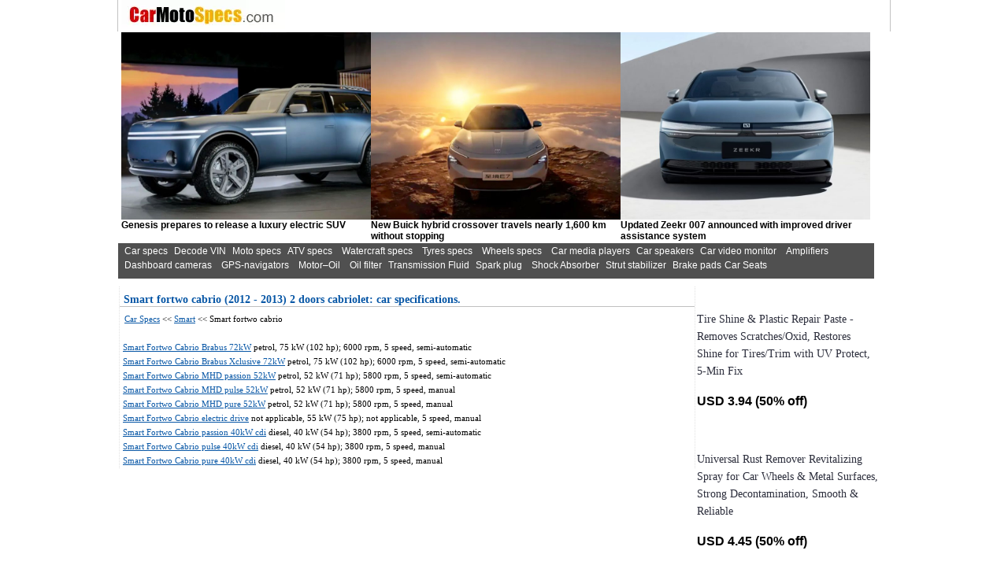

--- FILE ---
content_type: text/html
request_url: https://carmotospecs.com/car/smart/2012-Smart-fortwo-cabrio-2-doors-cabriolet/
body_size: 3168
content:
<!doctype html>
<html lang="en">
<head>
<meta http-equiv="Content-Type" content="text/html; charset=utf-8">
<title>Smart fortwo cabrio (2012 - 2013) 2 doors cabriolet: car specifications, with pictures</title>
<meta name="Description" content="Smart fortwo cabrio (2012 - 2013) 2 doors cabriolet car technical specifications database with photos, user opinions and reviews">
<meta name="Keywords" content="Smart fortwo cabrio 2012 - 2013 2 doors cabriolet car specifications, auto specs, Car specs, car technical specifications, cars pictures and galleries, technical specifications,  motorcycle specs, motorcycle  pictures, motorcycle technical specifications,  motorcycle catalogue, ATV, ATV specs, ATV  specifications, ATV pictures, honda ATV, Yamaha ATV, Suzuki ATV, Kawasaki ATV, Can-am ATV, KYMCO ATV">
<link rel="canonical" href="https://carmotospecs.com/car/smart/2012-Smart-fortwo-cabrio-2-doors-cabriolet/" />
<meta name="viewport" content="width=device-width, initial-scale=1.0">
<meta name="language" content="en">
<meta content="index,follow" name="robot">
<meta name="robots" content="all">
<base href="https://carmotospecs.com/">
<link rel="shortcut icon" href="https://carmotospecs.com/favicon.ico">
<link href="style.css" type="text/css" rel="stylesheet">

</head>
<body topmargin=0 leftmargin=0>


<div id="index">

<div id="submenu">
<a href="https://carmotospecs.com/"><img src="https://carmotospecs.com/img/logo.webp" width="208" height="37" border="0" alt="Carmotospecs" loading="'lazy"></a>
<div style="width:98%;" id="news_top">
<div style='width:33%;  margin-top:1px; float: left;'><a href=Genesis_newsview_277.html><img src='news_img/Genesis_1769188145.jpg' width='327'  height='250' order='0' alt='news' align='center' ></a><br><b>Genesis prepares to release a luxury electric SUV</b></div><div style='width:33%;  margin-top:1px; float: left;'><a href=Buick-Electra-E7_newsview_276.html><img src='news_img/Buick-Electra-E7_1769187925.JPG' width='327'  height='250' border='0' alt='news' align='center'></a><br><b>New Buick hybrid crossover travels nearly 1,600 km without stopping</b></div><div style='width:33%;  margin-top:1px; float: left;'><a href=Zeekr-007_newsview_275.html><img src='news_img/Zeekr-007_1769187825.jpg' width='327'  height='250' border='0' alt='news' align='center'></a><br><b>Updated Zeekr 007 announced with improved driver assistance system</b></div></div>
</div>


<div  style="float:left; width:98%;">
<div id="topMenu">&nbsp;&nbsp;<a href="/car/">Car&nbsp;specs</a>&nbsp;&nbsp;<a href="/vin/">Decode&nbsp;VIN</a>&nbsp;&nbsp;<a href="/moto/">Moto&nbsp;specs</a>&nbsp;&nbsp;<a href="/atv/">ATV&nbsp;specs</a> &nbsp;&nbsp;<a href="/watercraft/">Watercraft&nbsp;specs</a> &nbsp;&nbsp;<a href="/tyre/">Tyres&nbsp;specs</a> &nbsp;&nbsp;<a href="/wheel/">Wheels&nbsp;specs</a> &nbsp;&nbsp;<a href="/carmedia/">Car&nbsp;media&nbsp;players</a>&nbsp;&nbsp;<a href="/carspeaker/">Car&nbsp;speakers</a>&nbsp;&nbsp;<a href="/carvideo/">Car&nbsp;video&nbsp;monitor</a> &nbsp;&nbsp;<a href="/amplifiers/">Amplifiers</a> &nbsp;&nbsp;<a href="/dashboard/">Dashboard&nbsp;cameras</a> &nbsp;&nbsp;<a href="/gps/">GPS-navigators</a> &nbsp;&nbsp;<a href="/motor-oil/">Motor&#8211;Oil</a> &nbsp;&nbsp;<a href="/oil_filter/">Oil&nbsp;filter</a>&nbsp;&nbsp;<a href="/fluid/">Transmission&nbsp;Fluid</a>&nbsp;&nbsp;<a href="/spark/">Spark&nbsp;plug</a> &nbsp;&nbsp;<a href="/absorber/">Shock&nbsp;Absorber</a>&nbsp;&nbsp;<a href="/stabilizer/">Strut&nbsp;stabilizer</a>&nbsp;&nbsp;<a href="/brake_pads/">Brake&nbsp;pads</a>&nbsp;<a href="/car_seats/">Car&nbsp;Seats</a>

</div>
</div>


<div id="center_pannel">
<h1>Smart fortwo cabrio (2012 - 2013) 2 doors cabriolet: car specifications.</h1>

<font class="text">&nbsp;&nbsp;<a href="/car/">Car Specs</a> << <a href="/car/smart/">Smart</a>  << Smart fortwo cabrio</font>
<br><br>
<table width="100%" border="0" cellspacing="2" cellpadding="2" class="text" style="MARGIN-TOP: 0px;">
<tr>
<td><a href='car/smart/2012-Smart-fortwo-cabrio-2-doors-cabriolet/78130/'>Smart Fortwo Cabrio Brabus 72kW</a> petrol, 75 kW (102 hp); 6000 rpm, 5 speed, semi-automatic</td>
<td></td>
</tr><tr>
<td><a href='car/smart/2012-Smart-fortwo-cabrio-2-doors-cabriolet/78131/'>Smart Fortwo Cabrio Brabus Xclusive 72kW</a> petrol, 75 kW (102 hp); 6000 rpm, 5 speed, semi-automatic</td>
<td></td>
</tr><tr>
<td><a href='car/smart/2012-Smart-fortwo-cabrio-2-doors-cabriolet/78132/'>Smart Fortwo Cabrio MHD passion 52kW</a> petrol, 52 kW (71 hp); 5800 rpm, 5 speed, semi-automatic</td>
<td></td>
</tr><tr>
<td><a href='car/smart/2012-Smart-fortwo-cabrio-2-doors-cabriolet/78133/'>Smart Fortwo Cabrio MHD pulse 52kW</a> petrol, 52 kW (71 hp); 5800 rpm, 5 speed, manual</td>
<td></td>
</tr><tr>
<td><a href='car/smart/2012-Smart-fortwo-cabrio-2-doors-cabriolet/78134/'>Smart Fortwo Cabrio MHD pure 52kW</a> petrol, 52 kW (71 hp); 5800 rpm, 5 speed, manual</td>
<td></td>
</tr><tr>
<td><a href='car/smart/2012-Smart-fortwo-cabrio-2-doors-cabriolet/78135/'>Smart Fortwo Cabrio electric drive</a> not applicable, 55 kW (75 hp); not applicable, 5 speed, manual</td>
<td></td>
</tr><tr>
<td><a href='car/smart/2012-Smart-fortwo-cabrio-2-doors-cabriolet/78136/'>Smart Fortwo Cabrio passion 40kW cdi</a> diesel, 40 kW (54 hp); 3800 rpm, 5 speed, semi-automatic</td>
<td></td>
</tr><tr>
<td><a href='car/smart/2012-Smart-fortwo-cabrio-2-doors-cabriolet/78137/'>Smart Fortwo Cabrio pulse 40kW cdi</a> diesel, 40 kW (54 hp); 3800 rpm, 5 speed, manual</td>
<td></td>
</tr><tr>
<td><a href='car/smart/2012-Smart-fortwo-cabrio-2-doors-cabriolet/78138/'>Smart Fortwo Cabrio pure 40kW cdi</a> diesel, 40 kW (54 hp); 3800 rpm, 5 speed, manual</td>
<td></td>
</tr></table>
</div>

<div id="right_pannel">
<br>
<a href="https://s.click.aliexpress.com/e/_c3x0ThtV"><img src="/inc/1.avif" border="0" alt=""></a><br>
<div><a href="https://s.click.aliexpress.com/e/_c3x0ThtV" style="color: #2b2d3b;     font-size: 14px;    font-weight: 400;    height: 16px;    line-height: 22px; text-decoration: none; ">Tire Shine & Plastic Repair Paste - Removes Scratches/Oxid, Restores Shine for Tires/Trim with UV Protect, 5-Min Fix</a></div><br>
<div style="margin-top:0px;"><b>USD 3.94 (50% off)</b></div>
<br>


<br>
<a href="https://s.click.aliexpress.com/e/_c2ItwVc3"><img src="/inc/2.avif" border="0" alt=""></a><br>
<div><a href="https://s.click.aliexpress.com/e/_c2ItwVc3" style="color: #2b2d3b;     font-size: 14px;    font-weight: 400;    height: 16px;    line-height: 22px; text-decoration: none; ">Universal Rust Remover Revitalizing Spray for Car Wheels & Metal Surfaces, Strong Decontamination, Smooth & Reliable</a></div><br>
<div style="margin-top:0px;"><b>USD 4.45 (50% off)</b></div>
<br>


<br>
<a href="https://s.click.aliexpress.com/e/_c3OgwQlp"><img src="/inc/3.avif" border="0" alt=""></a><br>
<div><a href="https://s.click.aliexpress.com/e/_c3OgwQlp" style="color: #2b2d3b;     font-size: 14px;    font-weight: 400;    height: 16px;    line-height: 22px; text-decoration: none; ">Car Plastic Restorer Back To Black Gloss Auto Interior Leather & Panel Renewal Wax Coating Agent Auto Polish And Repair Coating</a></div><br>
<div style="margin-top:0px;"><b>USD 2.80 (67%  off)</b></div>
<br>



<br>
<a href="https://s.click.aliexpress.com/e/_c2QIgkGr"><img src="/inc/4.avif" border="0" alt=""></a><br>
<div><a href="https://s.click.aliexpress.com/e/_c2QIgkGr" style="color: #2b2d3b;     font-size: 14px;    font-weight: 400;    height: 16px;    line-height: 22px; text-decoration: none; ">Car Headlight Restoration Polishing Kits Headlamp Scratch Remover Repair Cleaning Paste Remove Oxidation Headlight Polish Liquid</a></div><br>
<div style="margin-top:0px;"><b>USD 2.97 (50%  off)</b></div>
<br>





</div>
				


<div id="submenu_footer">

<div id="topMenu">&nbsp;&nbsp;<a href="https://carmotospecs.com/privacy_policy/">Privacy Policy</a></div>
<noindex>
<script>
new Image().src = "https://counter.yadro.ru/hit?r"+
escape(document.referrer)+((typeof(screen)=="undefined")?"":
";s"+screen.width+"*"+screen.height+"*"+(screen.colorDepth?
screen.colorDepth:screen.pixelDepth))+";u"+escape(document.URL)+
";h"+escape(document.title.substring(0,150))+
";"+Math.random();</script>
</noindex>

<noindex>
<script type="text/javascript">document.write('<img src="/counter/mystat6.png?bmFtPz1TbWFyfCBmW3J8d1sgY2FicmlbPSZmaWw/PS9jYXIyLnBocD0maWRfYnJhbmQ9NzI9"  alt="cnt" width="1" height="1" border="0">')</script>
</noindex>







</div>

</div>

<script type="text/javascript">//<![CDATA[
var adsenseLazyload = false; window.addEventListener("scroll", function(){ if (( adsenseLazyload === false) ) { (function() { var ad = document.createElement('script'); ad.async = true; ad.src = 'https://pagead2.googlesyndication.com/pagead/js/adsbygoogle.js'; var sc = document.getElementsByTagName('ins')[0]; sc.parentNode .insertBefore(ad, sc); })(); adsenseLazyload = true; } }, true)
//]]></script>

<script async src="https://www.googletagmanager.com/gtag/js?id=G-8CVEE2BQ5T"></script>
<script>
  window.dataLayer = window.dataLayer || [];
  function gtag(){dataLayer.push(arguments);}
  gtag('js', new Date());

  gtag('config', 'G-8CVEE2BQ5T');
</script>
<script type="text/javascript">
function MyCopyText() {
var target_text = window.getSelection(),
add_text = 'Source here https://carmotospecs.com/ -' + ' ' ,
out_text = add_text  +  target_text,
fake = document.createElement('div');
fake.style.position = 'absolute';
fake.style.left = '-99999px';
document.body.appendChild(fake);
fake.innerHTML = out_text;
target_text.selectAllChildren(fake);
window.setTimeout(function() {
document.body.removeChild(fake);
}, 100);
}
document.addEventListener('copy', MyCopyText);
</script>
</body>
</html>